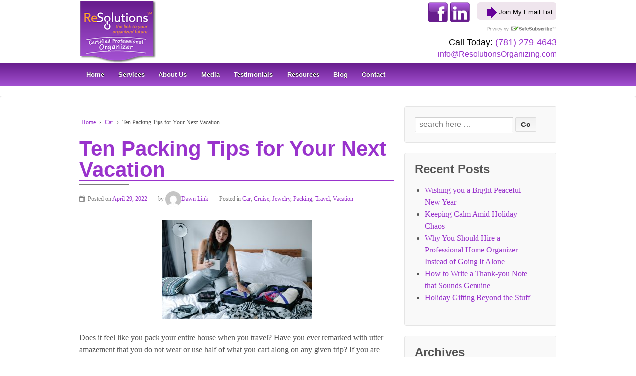

--- FILE ---
content_type: text/html; charset=UTF-8
request_url: https://resolutionsorganizing.com/2022/04/29/ten-packing-tips-for-your-next-vacation/
body_size: 13377
content:
	<!doctype html>
	<!--[if !IE]>
	<html class="no-js non-ie" lang="en-US"> <![endif]-->
	<!--[if IE 7 ]>
	<html class="no-js ie7" lang="en-US"> <![endif]-->
	<!--[if IE 8 ]>
	<html class="no-js ie8" lang="en-US"> <![endif]-->
	<!--[if IE 9 ]>
	<html class="no-js ie9" lang="en-US"> <![endif]-->
	<!--[if gt IE 9]><!-->
<html class="no-js" lang="en-US"> <!--<![endif]-->
	<head>

		<meta charset="UTF-8"/>
		<meta name="viewport" content="width=device-width, initial-scale=1.0">

		<link rel="profile" href="http://gmpg.org/xfn/11"/>
		<link rel="pingback" href="https://resolutionsorganizing.com/xmlrpc.php"/>

		<title>Ten Packing Tips for Your Next Vacation &#8211; ReSolutions &#8211; The link to your organized future</title>
<meta name='robots' content='max-image-preview:large' />
<link rel='dns-prefetch' href='//cdn.jsdelivr.net' />
<link rel="alternate" type="application/rss+xml" title="ReSolutions - The link to your organized future &raquo; Feed" href="https://resolutionsorganizing.com/feed/" />
<link rel="alternate" type="application/rss+xml" title="ReSolutions - The link to your organized future &raquo; Comments Feed" href="https://resolutionsorganizing.com/comments/feed/" />
<link rel="alternate" title="oEmbed (JSON)" type="application/json+oembed" href="https://resolutionsorganizing.com/wp-json/oembed/1.0/embed?url=https%3A%2F%2Fresolutionsorganizing.com%2F2022%2F04%2F29%2Ften-packing-tips-for-your-next-vacation%2F" />
<link rel="alternate" title="oEmbed (XML)" type="text/xml+oembed" href="https://resolutionsorganizing.com/wp-json/oembed/1.0/embed?url=https%3A%2F%2Fresolutionsorganizing.com%2F2022%2F04%2F29%2Ften-packing-tips-for-your-next-vacation%2F&#038;format=xml" />
<style id='wp-img-auto-sizes-contain-inline-css' type='text/css'>
img:is([sizes=auto i],[sizes^="auto," i]){contain-intrinsic-size:3000px 1500px}
/*# sourceURL=wp-img-auto-sizes-contain-inline-css */
</style>
<style id='wp-emoji-styles-inline-css' type='text/css'>

	img.wp-smiley, img.emoji {
		display: inline !important;
		border: none !important;
		box-shadow: none !important;
		height: 1em !important;
		width: 1em !important;
		margin: 0 0.07em !important;
		vertical-align: -0.1em !important;
		background: none !important;
		padding: 0 !important;
	}
/*# sourceURL=wp-emoji-styles-inline-css */
</style>
<link rel='stylesheet' id='wp-block-library-css' href='https://resolutionsorganizing.com/wp-includes/css/dist/block-library/style.min.css?ver=6.9' type='text/css' media='all' />
<style id='global-styles-inline-css' type='text/css'>
:root{--wp--preset--aspect-ratio--square: 1;--wp--preset--aspect-ratio--4-3: 4/3;--wp--preset--aspect-ratio--3-4: 3/4;--wp--preset--aspect-ratio--3-2: 3/2;--wp--preset--aspect-ratio--2-3: 2/3;--wp--preset--aspect-ratio--16-9: 16/9;--wp--preset--aspect-ratio--9-16: 9/16;--wp--preset--color--black: #000000;--wp--preset--color--cyan-bluish-gray: #abb8c3;--wp--preset--color--white: #ffffff;--wp--preset--color--pale-pink: #f78da7;--wp--preset--color--vivid-red: #cf2e2e;--wp--preset--color--luminous-vivid-orange: #ff6900;--wp--preset--color--luminous-vivid-amber: #fcb900;--wp--preset--color--light-green-cyan: #7bdcb5;--wp--preset--color--vivid-green-cyan: #00d084;--wp--preset--color--pale-cyan-blue: #8ed1fc;--wp--preset--color--vivid-cyan-blue: #0693e3;--wp--preset--color--vivid-purple: #9b51e0;--wp--preset--gradient--vivid-cyan-blue-to-vivid-purple: linear-gradient(135deg,rgb(6,147,227) 0%,rgb(155,81,224) 100%);--wp--preset--gradient--light-green-cyan-to-vivid-green-cyan: linear-gradient(135deg,rgb(122,220,180) 0%,rgb(0,208,130) 100%);--wp--preset--gradient--luminous-vivid-amber-to-luminous-vivid-orange: linear-gradient(135deg,rgb(252,185,0) 0%,rgb(255,105,0) 100%);--wp--preset--gradient--luminous-vivid-orange-to-vivid-red: linear-gradient(135deg,rgb(255,105,0) 0%,rgb(207,46,46) 100%);--wp--preset--gradient--very-light-gray-to-cyan-bluish-gray: linear-gradient(135deg,rgb(238,238,238) 0%,rgb(169,184,195) 100%);--wp--preset--gradient--cool-to-warm-spectrum: linear-gradient(135deg,rgb(74,234,220) 0%,rgb(151,120,209) 20%,rgb(207,42,186) 40%,rgb(238,44,130) 60%,rgb(251,105,98) 80%,rgb(254,248,76) 100%);--wp--preset--gradient--blush-light-purple: linear-gradient(135deg,rgb(255,206,236) 0%,rgb(152,150,240) 100%);--wp--preset--gradient--blush-bordeaux: linear-gradient(135deg,rgb(254,205,165) 0%,rgb(254,45,45) 50%,rgb(107,0,62) 100%);--wp--preset--gradient--luminous-dusk: linear-gradient(135deg,rgb(255,203,112) 0%,rgb(199,81,192) 50%,rgb(65,88,208) 100%);--wp--preset--gradient--pale-ocean: linear-gradient(135deg,rgb(255,245,203) 0%,rgb(182,227,212) 50%,rgb(51,167,181) 100%);--wp--preset--gradient--electric-grass: linear-gradient(135deg,rgb(202,248,128) 0%,rgb(113,206,126) 100%);--wp--preset--gradient--midnight: linear-gradient(135deg,rgb(2,3,129) 0%,rgb(40,116,252) 100%);--wp--preset--font-size--small: 13px;--wp--preset--font-size--medium: 20px;--wp--preset--font-size--large: 36px;--wp--preset--font-size--x-large: 42px;--wp--preset--spacing--20: 0.44rem;--wp--preset--spacing--30: 0.67rem;--wp--preset--spacing--40: 1rem;--wp--preset--spacing--50: 1.5rem;--wp--preset--spacing--60: 2.25rem;--wp--preset--spacing--70: 3.38rem;--wp--preset--spacing--80: 5.06rem;--wp--preset--shadow--natural: 6px 6px 9px rgba(0, 0, 0, 0.2);--wp--preset--shadow--deep: 12px 12px 50px rgba(0, 0, 0, 0.4);--wp--preset--shadow--sharp: 6px 6px 0px rgba(0, 0, 0, 0.2);--wp--preset--shadow--outlined: 6px 6px 0px -3px rgb(255, 255, 255), 6px 6px rgb(0, 0, 0);--wp--preset--shadow--crisp: 6px 6px 0px rgb(0, 0, 0);}:where(.is-layout-flex){gap: 0.5em;}:where(.is-layout-grid){gap: 0.5em;}body .is-layout-flex{display: flex;}.is-layout-flex{flex-wrap: wrap;align-items: center;}.is-layout-flex > :is(*, div){margin: 0;}body .is-layout-grid{display: grid;}.is-layout-grid > :is(*, div){margin: 0;}:where(.wp-block-columns.is-layout-flex){gap: 2em;}:where(.wp-block-columns.is-layout-grid){gap: 2em;}:where(.wp-block-post-template.is-layout-flex){gap: 1.25em;}:where(.wp-block-post-template.is-layout-grid){gap: 1.25em;}.has-black-color{color: var(--wp--preset--color--black) !important;}.has-cyan-bluish-gray-color{color: var(--wp--preset--color--cyan-bluish-gray) !important;}.has-white-color{color: var(--wp--preset--color--white) !important;}.has-pale-pink-color{color: var(--wp--preset--color--pale-pink) !important;}.has-vivid-red-color{color: var(--wp--preset--color--vivid-red) !important;}.has-luminous-vivid-orange-color{color: var(--wp--preset--color--luminous-vivid-orange) !important;}.has-luminous-vivid-amber-color{color: var(--wp--preset--color--luminous-vivid-amber) !important;}.has-light-green-cyan-color{color: var(--wp--preset--color--light-green-cyan) !important;}.has-vivid-green-cyan-color{color: var(--wp--preset--color--vivid-green-cyan) !important;}.has-pale-cyan-blue-color{color: var(--wp--preset--color--pale-cyan-blue) !important;}.has-vivid-cyan-blue-color{color: var(--wp--preset--color--vivid-cyan-blue) !important;}.has-vivid-purple-color{color: var(--wp--preset--color--vivid-purple) !important;}.has-black-background-color{background-color: var(--wp--preset--color--black) !important;}.has-cyan-bluish-gray-background-color{background-color: var(--wp--preset--color--cyan-bluish-gray) !important;}.has-white-background-color{background-color: var(--wp--preset--color--white) !important;}.has-pale-pink-background-color{background-color: var(--wp--preset--color--pale-pink) !important;}.has-vivid-red-background-color{background-color: var(--wp--preset--color--vivid-red) !important;}.has-luminous-vivid-orange-background-color{background-color: var(--wp--preset--color--luminous-vivid-orange) !important;}.has-luminous-vivid-amber-background-color{background-color: var(--wp--preset--color--luminous-vivid-amber) !important;}.has-light-green-cyan-background-color{background-color: var(--wp--preset--color--light-green-cyan) !important;}.has-vivid-green-cyan-background-color{background-color: var(--wp--preset--color--vivid-green-cyan) !important;}.has-pale-cyan-blue-background-color{background-color: var(--wp--preset--color--pale-cyan-blue) !important;}.has-vivid-cyan-blue-background-color{background-color: var(--wp--preset--color--vivid-cyan-blue) !important;}.has-vivid-purple-background-color{background-color: var(--wp--preset--color--vivid-purple) !important;}.has-black-border-color{border-color: var(--wp--preset--color--black) !important;}.has-cyan-bluish-gray-border-color{border-color: var(--wp--preset--color--cyan-bluish-gray) !important;}.has-white-border-color{border-color: var(--wp--preset--color--white) !important;}.has-pale-pink-border-color{border-color: var(--wp--preset--color--pale-pink) !important;}.has-vivid-red-border-color{border-color: var(--wp--preset--color--vivid-red) !important;}.has-luminous-vivid-orange-border-color{border-color: var(--wp--preset--color--luminous-vivid-orange) !important;}.has-luminous-vivid-amber-border-color{border-color: var(--wp--preset--color--luminous-vivid-amber) !important;}.has-light-green-cyan-border-color{border-color: var(--wp--preset--color--light-green-cyan) !important;}.has-vivid-green-cyan-border-color{border-color: var(--wp--preset--color--vivid-green-cyan) !important;}.has-pale-cyan-blue-border-color{border-color: var(--wp--preset--color--pale-cyan-blue) !important;}.has-vivid-cyan-blue-border-color{border-color: var(--wp--preset--color--vivid-cyan-blue) !important;}.has-vivid-purple-border-color{border-color: var(--wp--preset--color--vivid-purple) !important;}.has-vivid-cyan-blue-to-vivid-purple-gradient-background{background: var(--wp--preset--gradient--vivid-cyan-blue-to-vivid-purple) !important;}.has-light-green-cyan-to-vivid-green-cyan-gradient-background{background: var(--wp--preset--gradient--light-green-cyan-to-vivid-green-cyan) !important;}.has-luminous-vivid-amber-to-luminous-vivid-orange-gradient-background{background: var(--wp--preset--gradient--luminous-vivid-amber-to-luminous-vivid-orange) !important;}.has-luminous-vivid-orange-to-vivid-red-gradient-background{background: var(--wp--preset--gradient--luminous-vivid-orange-to-vivid-red) !important;}.has-very-light-gray-to-cyan-bluish-gray-gradient-background{background: var(--wp--preset--gradient--very-light-gray-to-cyan-bluish-gray) !important;}.has-cool-to-warm-spectrum-gradient-background{background: var(--wp--preset--gradient--cool-to-warm-spectrum) !important;}.has-blush-light-purple-gradient-background{background: var(--wp--preset--gradient--blush-light-purple) !important;}.has-blush-bordeaux-gradient-background{background: var(--wp--preset--gradient--blush-bordeaux) !important;}.has-luminous-dusk-gradient-background{background: var(--wp--preset--gradient--luminous-dusk) !important;}.has-pale-ocean-gradient-background{background: var(--wp--preset--gradient--pale-ocean) !important;}.has-electric-grass-gradient-background{background: var(--wp--preset--gradient--electric-grass) !important;}.has-midnight-gradient-background{background: var(--wp--preset--gradient--midnight) !important;}.has-small-font-size{font-size: var(--wp--preset--font-size--small) !important;}.has-medium-font-size{font-size: var(--wp--preset--font-size--medium) !important;}.has-large-font-size{font-size: var(--wp--preset--font-size--large) !important;}.has-x-large-font-size{font-size: var(--wp--preset--font-size--x-large) !important;}
/*# sourceURL=global-styles-inline-css */
</style>

<style id='classic-theme-styles-inline-css' type='text/css'>
/*! This file is auto-generated */
.wp-block-button__link{color:#fff;background-color:#32373c;border-radius:9999px;box-shadow:none;text-decoration:none;padding:calc(.667em + 2px) calc(1.333em + 2px);font-size:1.125em}.wp-block-file__button{background:#32373c;color:#fff;text-decoration:none}
/*# sourceURL=/wp-includes/css/classic-themes.min.css */
</style>
<link rel='stylesheet' id='wp-show-posts-css' href='https://resolutionsorganizing.com/wp-content/plugins/wp-show-posts/css/wp-show-posts-min.css?ver=1.1.6' type='text/css' media='all' />
<link rel='stylesheet' id='Responsive-style-css' href='https://resolutionsorganizing.com/wp-content/themes/responsive/style.css?ver=6.9' type='text/css' media='all' />
<link rel='stylesheet' id='child-style-css' href='https://resolutionsorganizing.com/wp-content/themes/revolutionsorg/style.css?ver=1.0.0' type='text/css' media='all' />
<link rel='stylesheet' id='responsive-style-css' href='https://resolutionsorganizing.com/wp-content/themes/responsive/core/css/style.css?ver=3.14' type='text/css' media='all' />
<link rel='stylesheet' id='responsive-media-queries-css' href='https://resolutionsorganizing.com/wp-content/themes/responsive/core/css/responsive.css?ver=3.14' type='text/css' media='all' />
<link rel='stylesheet' id='responsive-child-style-css' href='https://resolutionsorganizing.com/wp-content/themes/revolutionsorg/style.css?ver=1.0.0' type='text/css' media='all' />
<link rel='stylesheet' id='fontawesome-style-css' href='https://resolutionsorganizing.com/wp-content/themes/responsive/core/css/font-awesome.min.css?ver=4.7.0' type='text/css' media='all' />
<link rel='stylesheet' id='slidedeck-css' href='https://resolutionsorganizing.com/wp-content/plugins/slidedeck/css/slidedeck.css?ver=5.4.1' type='text/css' media='screen' />
<script type="text/javascript">
window.slideDeck2Version = "5.4.1";
window.slideDeck2Distribution = "lite";
</script>
<script type="text/javascript" src="https://resolutionsorganizing.com/wp-includes/js/jquery/jquery.min.js?ver=3.7.1" id="jquery-core-js"></script>
<script type="text/javascript" src="https://resolutionsorganizing.com/wp-includes/js/jquery/jquery-migrate.min.js?ver=3.4.1" id="jquery-migrate-js"></script>
<script type="text/javascript" src="https://resolutionsorganizing.com/wp-content/themes/responsive/core/js/responsive-modernizr.min.js?ver=2.6.1" id="modernizr-js"></script>
<link rel="https://api.w.org/" href="https://resolutionsorganizing.com/wp-json/" /><link rel="alternate" title="JSON" type="application/json" href="https://resolutionsorganizing.com/wp-json/wp/v2/posts/1827" /><link rel="EditURI" type="application/rsd+xml" title="RSD" href="https://resolutionsorganizing.com/xmlrpc.php?rsd" />
<meta name="generator" content="WordPress 6.9" />
<link rel="canonical" href="https://resolutionsorganizing.com/2022/04/29/ten-packing-tips-for-your-next-vacation/" />
<link rel='shortlink' href='https://resolutionsorganizing.com/?p=1827' />
	<script>
		jQuery(document).ready(function(){
		var copyright_text = "Dawn Link, Certified Professional Organizer (CPO) Resolutions℠";
		var cyberchimps_link = "";
		var siteurl = "https://resolutionsorganizing.com";
		if(copyright_text == "")
		{
			jQuery(".copyright #copyright_link").text(" "+"Default copyright text");
		}
		else{
			jQuery(".copyright #copyright_link").text(" "+copyright_text);
		}
		jQuery(".copyright #copyright_link").attr('href',siteurl);
		if(cyberchimps_link == 1)
		{
			jQuery(".powered").css("display","block");
		}
		else{
			jQuery(".powered").css("display","none");
		}
		});
	</script>
<!-- We need this for debugging -->
<!-- Responsive 3.14 -->
<!-- revolutionsorg 1.0.0 -->
		<style type="text/css" id="wp-custom-css">
			111111		</style>
			</head>

<body class="wp-singular post-template-default single single-post postid-1827 single-format-standard wp-theme-responsive wp-child-theme-revolutionsorg metaslider-plugin full-width-layout">

  	
<div id="container" class="hfeed">

	<div class="skip-container cf">
		<a class="skip-link screen-reader-text focusable" href="#content">&darr; Skip to Main Content</a>
	</div><!-- .skip-container -->
	<div id="header_section">
	<div id="header" role="banner">

		
		
		
		
		<div id="content-outer">
		<div id="logo">
				<a href="https://resolutionsorganizing.com/"><img src="https://resolutionsorganizing.com/wp-content/uploads/2018/11/resolutions-logo.png" width="154" height="128" alt="ReSolutions &#8211; The link to your organized future"/></a>
		</div><!-- end of #logo -->
		<div id="headright">
			<div id="constantcontact">
			<a href="http://visitor.r20.constantcontact.com/d.jsp?llr=cr7a4neab&amp;p=oi&amp;m=1104275337762" target="_blank"><img src="https://imgssl.constantcontact.com/ui/images/visitor/arrow1_purp.gif" alt="Email Newsletter icon, E-mail Newsletter icon, Email List icon, E-mail List icon">&nbsp;Join My Email List</a>
			<div style="padding-top:8px;">
				<img src="https://imgssl.constantcontact.com/ui/images1/safe_subscribe_logo.gif" alt="">
			</div>

			</div>
			<div id="smedia">
			<a href="https://www.facebook.com/ResolutionsOrganizing" target="_blank"><img src="/facebook-icon.png" alt="Facebook" title="Facebook"></a>
			<a href="http://www.linkedin.com/profile/view?id=93644&amp;locale=en_US&amp;trk=tyah" target="_blank"><img src="/linkedin-icon.png" alt="linked in" title="linked in"></a>
			</div>
			<div id="phone">Call Today: <a href="tel:7812794643">(781) 279-4643</a></div>
			<div id="email"><a href="/contact/"><script>
  emailE = 'ResolutionsOrganizing.com'
  emailE = ('info' + '@' + emailE)
  document.write(emailE)
</script>
<noscript>
  Contact Us
</noscript></a></div>
		</div>
		</div>	

		
				
				<div class="main-nav"><ul class="menu"><li ><a href="https://resolutionsorganizing.com/">Home</a></li><li class="page_item page-item-60 page_item_has_children"><a href="https://resolutionsorganizing.com/services/">Services</a><ul class='children'><li class="page_item page-item-132"><a href="https://resolutionsorganizing.com/services/reduce-restore-redisocver/">Reduce, Restore, Rediscover</a></li><li class="page_item page-item-136"><a href="https://resolutionsorganizing.com/services/needs-assessment/">Needs Assessment</a></li><li class="page_item page-item-1050"><a href="https://resolutionsorganizing.com/services/virtual-organizing/">Virtual Organizing</a></li></ul></li><li class="page_item page-item-57"><a href="https://resolutionsorganizing.com/about-resolutions/">About Us</a></li><li class="page_item page-item-45"><a href="https://resolutionsorganizing.com/media/">Media</a></li><li class="page_item page-item-6"><a href="https://resolutionsorganizing.com/testimonials/">Testimonials</a></li><li class="page_item page-item-953"><a href="https://resolutionsorganizing.com/resources/">Resources</a></li><li class="page_item page-item-117"><a href="https://resolutionsorganizing.com/blog/">Blog</a></li><li class="page_item page-item-165"><a href="https://resolutionsorganizing.com/contact/">Contact</a></li></ul></div>
		
		
	</div><!-- end of #header -->
	</div>


	  
	<div id="wrapper" class="clearfix">
<div id="content-outer">
<div id="content" class="grid col-620" role="main">

	<div class="breadcrumb-list" xmlns:v="http://rdf.data-vocabulary.org/#"><span class="breadcrumb" typeof="v:Breadcrumb"><a rel="v:url" property="v:title" href="https://resolutionsorganizing.com/">Home</a></span> <span class="chevron">&#8250;</span> <span class="breadcrumb" typeof="v:Breadcrumb"><a rel="v:url" property="v:title" href="https://resolutionsorganizing.com/category/car/">Car</a></span> <span class="chevron">&#8250;</span> <span class="breadcrumb-current">Ten Packing Tips for Your Next Vacation</span></div>
	
		
						<div id="post-1827" class="post-1827 post type-post status-publish format-standard hentry category-car category-cruise category-jewelry category-packing category-travel category-vacation tag-bostonprofessionalorganizer tag-homeorganization tag-packing-2 tag-travel-2 tag-vacation-2 tag-virtual-organizing-2 tag-boston-professional-organizer tag-family tag-home-organization tag-home-organizer tag-organizing tag-packing tag-professional-home-organizer tag-travel tag-vacation tag-virtual-organizing">
				
				
	<h1 class="entry-title post-title responsive">Ten Packing Tips for Your Next Vacation</h1>

<div class="post-meta">
	<i class="fa fa-calendar" aria-hidden="true"></i><span class="meta-prep meta-prep-author posted">Posted on </span><a href="https://resolutionsorganizing.com/2022/04/29/ten-packing-tips-for-your-next-vacation/" title="Ten Packing Tips for Your Next Vacation" rel="bookmark"><time class="timestamp updated" datetime="2022-04-29T06:00:00+00:00">April 29, 2022</time></a><span class="byline"> by </span><span class="author vcard"><a class="url fn n" href="https://resolutionsorganizing.com/author/dawnlink/" title="View all posts by Dawn Link"><span class="author-gravtar"><img alt='' src='https://secure.gravatar.com/avatar/52044201c76c004aec362404794490d5ccff169955e6d12066473dcf739d197d?s=32&#038;d=mm&#038;r=g' srcset='https://secure.gravatar.com/avatar/52044201c76c004aec362404794490d5ccff169955e6d12066473dcf739d197d?s=64&#038;d=mm&#038;r=g 2x' class='avatar avatar-32 photo' height='32' width='32' decoding='async'/></span>Dawn Link</a></span>		<span class='posted-in'>
Posted in <a href="https://resolutionsorganizing.com/category/car/">Car</a>, <a href="https://resolutionsorganizing.com/category/cruise/">Cruise</a>, <a href="https://resolutionsorganizing.com/category/jewelry/">Jewelry</a>, <a href="https://resolutionsorganizing.com/category/packing/">Packing</a>, <a href="https://resolutionsorganizing.com/category/travel/">Travel</a>, <a href="https://resolutionsorganizing.com/category/vacation/">Vacation</a>		</span>

	</div><!-- end of .post-meta -->

				<div class="post-entry">
					
<p><img fetchpriority="high" decoding="async" class="aligncenter size-medium wp-image-1828" src="https://resolutionsorganizing.com/wp-content/uploads/2022/04/04.29.22-Blog-Packing-Tips-300x200.jpg" alt="Ten Packing Tips for Your Next Vacation" width="300" height="200" srcset="https://resolutionsorganizing.com/wp-content/uploads/2022/04/04.29.22-Blog-Packing-Tips-300x200.jpg 300w, https://resolutionsorganizing.com/wp-content/uploads/2022/04/04.29.22-Blog-Packing-Tips-1024x683.jpg 1024w, https://resolutionsorganizing.com/wp-content/uploads/2022/04/04.29.22-Blog-Packing-Tips-768x512.jpg 768w, https://resolutionsorganizing.com/wp-content/uploads/2022/04/04.29.22-Blog-Packing-Tips-1536x1024.jpg 1536w, https://resolutionsorganizing.com/wp-content/uploads/2022/04/04.29.22-Blog-Packing-Tips-2048x1365.jpg 2048w, https://resolutionsorganizing.com/wp-content/uploads/2022/04/04.29.22-Blog-Packing-Tips-100x67.jpg 100w, https://resolutionsorganizing.com/wp-content/uploads/2022/04/04.29.22-Blog-Packing-Tips-150x100.jpg 150w, https://resolutionsorganizing.com/wp-content/uploads/2022/04/04.29.22-Blog-Packing-Tips-200x133.jpg 200w, https://resolutionsorganizing.com/wp-content/uploads/2022/04/04.29.22-Blog-Packing-Tips-450x300.jpg 450w, https://resolutionsorganizing.com/wp-content/uploads/2022/04/04.29.22-Blog-Packing-Tips-600x400.jpg 600w, https://resolutionsorganizing.com/wp-content/uploads/2022/04/04.29.22-Blog-Packing-Tips-900x600.jpg 900w" sizes="(max-width: 300px) 100vw, 300px" /></p>
<p>Does it feel like you pack your entire house when you travel? Have you ever remarked with utter amazement that you do not wear or use half of what you cart along on any given trip? If you are going by RV or car, you can take a lot. However, if you are flying and need to navigate via trains, subways, taxis, boats, and planes, you will want to travel light. After all, no one needs to bring my sister’s non notorious 22 turtlenecks for a ten-day family Christmas vacation home or one of my close friend’s four pair of sequinning evening pumps for her cruise!</p>
<p>To avoid similar gaffes, here are my favorite packing tips:</p>
<ol>
<li>Pack what you absolutely cannot bear to lose—or want to have stolen&#8211; in your carry-on. This includes your medication, spare eyeglasses/sunglasses/reading glasses, a change of underwear in case your luggage is lost, and valuables (jewelry, camera, iPad).</li>
<li>Pack anything that can leak in a Ziploc bag. You do not need shampoo, sunscreen, and insect repellant leaking all over your clothes. As for body soap, use a small bottle or two of liquid soap so that you can just toss that bottle away when depleted. Do you really want to lug home a heavy, messy cake of regular soap?</li>
<li>Roll clothes instead of folding them. Not only will they take up less space, but they will also not wrinkle.</li>
<li>Pack a couple of plastic bags for dirty laundry and wet bathing suits to keep them separate from your clean clothes.</li>
<li>Travel with only your oldest underwear and throw them all out after using.</li>
<li>Count out your meds and take only what you need. (Plus, an extra five-day supply in case of emergencies or unavoidable delays.) instead of packing bulky pill bottles, put them in a pill organizer or, better yet, in disposable pill pouches, which can, too, be discarded along the way, consolidating what remains into perhaps one very compact, flat bag. Just put a paper label inside with the name of each medication and dosage.</li>
<li>Use space bags/<a href="https://www.nytimes.com/wirecutter/reviews/best-packing-cubes/">compression bags</a> to sort clothes in your suitcase/duffel and to take up less space. Some travelers even utilize packing cubes in which to pack an entire day’s outfits or to differentiate by category: underclothing, daywear, nightwear, and shoes. Family members could choose their own colors for quick recognition inside a large suitcase. This provides the bonus of none of your clothes ever coming into contact with drawers at your accommodations.</li>
<li>Stuff socks and stockings inside shoes to save valuable space in your bags.</li>
<li>Leave space in your suitcase for souvenirs or pack an extra collapsible tote. Some suitcases even come with the capability of unzipping an extra two inches of space, which may just be enough to handle that if you don’t overpack to begin with.</li>
<li>Check the <a href="https://www.tsa.gov/travel/security-screening/whatcanibring/all">TSA website</a> for what you are allowed to bring (3-1-1 rule for liquids) and what needs to stay home (bear spray, or chlorine for pools). Make note of what should be packed in your stored luggage (axes, corkscrews, darts, and aerosol sprays). Incidentally, antlers, bread machines, and your Harry Potter wand are all permitted in carry-on bags, so relax!</li>
</ol>
<p>Many of us are starting to travel anew this year. Knowing how to pack for your trip eliminates a lot of hassle before, during, and after your time away, making for a much more relaxing adventure. Bon voyage!</p>
<p>Photo: <a href="https://www.pexels.com/photo/a-woman-in-gray-tank-top-sitting-on-bed-9186183/">Pexels</a></p>

					
									</div><!-- end of .post-entry -->

				<div class="navigation">
					<div class="previous">&#8249; <a href="https://resolutionsorganizing.com/2022/04/19/make-sure-your-pets-get-emergency-veterinary-care-in-your-absence/" rel="prev">Make Sure Your Pets Get Emergency Veterinary Care in Your Absence</a></div>
					<div class="next"><a href="https://resolutionsorganizing.com/2022/05/07/take-a-shortcut-to-your-computer-files/" rel="next">Take a Shortcut to Your Computer Files</a> &#8250;</div>
				</div><!-- end of .navigation -->

				
	<div class="post-data">
		Tagged with: <a href="https://resolutionsorganizing.com/tag/bostonprofessionalorganizer/" rel="tag">#BostonProfessionalOrganizer</a>, <a href="https://resolutionsorganizing.com/tag/homeorganization/" rel="tag">#HomeOrganization</a>, <a href="https://resolutionsorganizing.com/tag/packing-2/" rel="tag">#packing</a>, <a href="https://resolutionsorganizing.com/tag/travel-2/" rel="tag">#travel</a>, <a href="https://resolutionsorganizing.com/tag/vacation-2/" rel="tag">#vacation</a>, <a href="https://resolutionsorganizing.com/tag/virtual-organizing-2/" rel="tag">#virtual organizing</a>, <a href="https://resolutionsorganizing.com/tag/boston-professional-organizer/" rel="tag">Boston Professional Organizer</a>, <a href="https://resolutionsorganizing.com/tag/family/" rel="tag">family</a>, <a href="https://resolutionsorganizing.com/tag/home-organization/" rel="tag">Home Organization</a>, <a href="https://resolutionsorganizing.com/tag/home-organizer/" rel="tag">Home Organizer</a>, <a href="https://resolutionsorganizing.com/tag/organizing/" rel="tag">Organizing</a>, <a href="https://resolutionsorganizing.com/tag/packing/" rel="tag">Packing</a>, <a href="https://resolutionsorganizing.com/tag/professional-home-organizer/" rel="tag">Professional home organizer</a>, <a href="https://resolutionsorganizing.com/tag/travel/" rel="tag">travel</a>, <a href="https://resolutionsorganizing.com/tag/vacation/" rel="tag">vacation</a>, <a href="https://resolutionsorganizing.com/tag/virtual-organizing/" rel="tag">Virtual Organizing</a><br />	</div><!-- end of .post-data -->

<div class="post-edit"></div>
							</div><!-- end of #post-1827 -->
			
						



			
		
</div><!-- end of #content -->


	<div id="widgets" class="grid col-300 fit" role="complementary">
		
		<div id="search-2" class="widget-wrapper widget_search"><form method="get" id="searchform" action="https://resolutionsorganizing.com/">
	<label class="screen-reader-text" for="s">Search for:</label>
	<input type="text" class="field" name="s" id="s" placeholder="search here &hellip;" />
	<input type="submit" class="submit" name="submit" id="searchsubmit" value="Go" />
</form>
</div>
		<div id="recent-posts-2" class="widget-wrapper widget_recent_entries">
		<div class="widget-title"><h3>Recent Posts</h3></div>
		<ul>
											<li>
					<a href="https://resolutionsorganizing.com/2025/12/30/wishing-you-a-bright-peaceful-new-year/">Wishing you a Bright Peaceful New Year</a>
									</li>
											<li>
					<a href="https://resolutionsorganizing.com/2025/12/16/keeping-calm-amid-holiday-chaos/">Keeping Calm Amid Holiday Chaos</a>
									</li>
											<li>
					<a href="https://resolutionsorganizing.com/2025/12/05/why-you-should-hire-a-professional-home-organizer-instead-of-going-it-alone/">Why You Should Hire a Professional Home Organizer Instead of Going It Alone</a>
									</li>
											<li>
					<a href="https://resolutionsorganizing.com/2025/11/27/how-to-write-a-thank-you-note-that-sounds-genuine/">How to Write a Thank-you Note that Sounds Genuine</a>
									</li>
											<li>
					<a href="https://resolutionsorganizing.com/2025/11/18/holiday-gifting-beyond-the-stuff/">Holiday Gifting Beyond the Stuff</a>
									</li>
					</ul>

		</div><div id="archives-2" class="widget-wrapper widget_archive"><div class="widget-title"><h3>Archives</h3></div>
			<ul>
					<li><a href='https://resolutionsorganizing.com/2025/12/'>December 2025</a></li>
	<li><a href='https://resolutionsorganizing.com/2025/11/'>November 2025</a></li>
	<li><a href='https://resolutionsorganizing.com/2025/10/'>October 2025</a></li>
	<li><a href='https://resolutionsorganizing.com/2025/09/'>September 2025</a></li>
	<li><a href='https://resolutionsorganizing.com/2025/08/'>August 2025</a></li>
	<li><a href='https://resolutionsorganizing.com/2025/04/'>April 2025</a></li>
	<li><a href='https://resolutionsorganizing.com/2025/03/'>March 2025</a></li>
	<li><a href='https://resolutionsorganizing.com/2025/02/'>February 2025</a></li>
	<li><a href='https://resolutionsorganizing.com/2025/01/'>January 2025</a></li>
	<li><a href='https://resolutionsorganizing.com/2024/12/'>December 2024</a></li>
	<li><a href='https://resolutionsorganizing.com/2024/11/'>November 2024</a></li>
	<li><a href='https://resolutionsorganizing.com/2024/10/'>October 2024</a></li>
	<li><a href='https://resolutionsorganizing.com/2024/09/'>September 2024</a></li>
	<li><a href='https://resolutionsorganizing.com/2024/08/'>August 2024</a></li>
	<li><a href='https://resolutionsorganizing.com/2024/07/'>July 2024</a></li>
	<li><a href='https://resolutionsorganizing.com/2024/06/'>June 2024</a></li>
	<li><a href='https://resolutionsorganizing.com/2024/05/'>May 2024</a></li>
	<li><a href='https://resolutionsorganizing.com/2024/04/'>April 2024</a></li>
	<li><a href='https://resolutionsorganizing.com/2024/03/'>March 2024</a></li>
	<li><a href='https://resolutionsorganizing.com/2024/02/'>February 2024</a></li>
	<li><a href='https://resolutionsorganizing.com/2024/01/'>January 2024</a></li>
	<li><a href='https://resolutionsorganizing.com/2023/12/'>December 2023</a></li>
	<li><a href='https://resolutionsorganizing.com/2023/11/'>November 2023</a></li>
	<li><a href='https://resolutionsorganizing.com/2023/10/'>October 2023</a></li>
	<li><a href='https://resolutionsorganizing.com/2023/09/'>September 2023</a></li>
	<li><a href='https://resolutionsorganizing.com/2023/08/'>August 2023</a></li>
	<li><a href='https://resolutionsorganizing.com/2023/07/'>July 2023</a></li>
	<li><a href='https://resolutionsorganizing.com/2023/06/'>June 2023</a></li>
	<li><a href='https://resolutionsorganizing.com/2023/05/'>May 2023</a></li>
	<li><a href='https://resolutionsorganizing.com/2023/04/'>April 2023</a></li>
	<li><a href='https://resolutionsorganizing.com/2023/03/'>March 2023</a></li>
	<li><a href='https://resolutionsorganizing.com/2023/02/'>February 2023</a></li>
	<li><a href='https://resolutionsorganizing.com/2023/01/'>January 2023</a></li>
	<li><a href='https://resolutionsorganizing.com/2022/12/'>December 2022</a></li>
	<li><a href='https://resolutionsorganizing.com/2022/11/'>November 2022</a></li>
	<li><a href='https://resolutionsorganizing.com/2022/10/'>October 2022</a></li>
	<li><a href='https://resolutionsorganizing.com/2022/09/'>September 2022</a></li>
	<li><a href='https://resolutionsorganizing.com/2022/08/'>August 2022</a></li>
	<li><a href='https://resolutionsorganizing.com/2022/07/'>July 2022</a></li>
	<li><a href='https://resolutionsorganizing.com/2022/06/'>June 2022</a></li>
	<li><a href='https://resolutionsorganizing.com/2022/05/'>May 2022</a></li>
	<li><a href='https://resolutionsorganizing.com/2022/04/'>April 2022</a></li>
	<li><a href='https://resolutionsorganizing.com/2022/03/'>March 2022</a></li>
	<li><a href='https://resolutionsorganizing.com/2022/02/'>February 2022</a></li>
	<li><a href='https://resolutionsorganizing.com/2022/01/'>January 2022</a></li>
	<li><a href='https://resolutionsorganizing.com/2021/12/'>December 2021</a></li>
	<li><a href='https://resolutionsorganizing.com/2021/11/'>November 2021</a></li>
	<li><a href='https://resolutionsorganizing.com/2021/10/'>October 2021</a></li>
	<li><a href='https://resolutionsorganizing.com/2021/09/'>September 2021</a></li>
	<li><a href='https://resolutionsorganizing.com/2021/08/'>August 2021</a></li>
	<li><a href='https://resolutionsorganizing.com/2021/07/'>July 2021</a></li>
	<li><a href='https://resolutionsorganizing.com/2021/06/'>June 2021</a></li>
	<li><a href='https://resolutionsorganizing.com/2021/05/'>May 2021</a></li>
	<li><a href='https://resolutionsorganizing.com/2021/04/'>April 2021</a></li>
	<li><a href='https://resolutionsorganizing.com/2021/03/'>March 2021</a></li>
	<li><a href='https://resolutionsorganizing.com/2021/02/'>February 2021</a></li>
	<li><a href='https://resolutionsorganizing.com/2021/01/'>January 2021</a></li>
	<li><a href='https://resolutionsorganizing.com/2020/12/'>December 2020</a></li>
	<li><a href='https://resolutionsorganizing.com/2020/11/'>November 2020</a></li>
	<li><a href='https://resolutionsorganizing.com/2020/10/'>October 2020</a></li>
	<li><a href='https://resolutionsorganizing.com/2020/09/'>September 2020</a></li>
	<li><a href='https://resolutionsorganizing.com/2020/08/'>August 2020</a></li>
	<li><a href='https://resolutionsorganizing.com/2020/07/'>July 2020</a></li>
	<li><a href='https://resolutionsorganizing.com/2020/06/'>June 2020</a></li>
	<li><a href='https://resolutionsorganizing.com/2020/05/'>May 2020</a></li>
	<li><a href='https://resolutionsorganizing.com/2020/04/'>April 2020</a></li>
	<li><a href='https://resolutionsorganizing.com/2020/03/'>March 2020</a></li>
	<li><a href='https://resolutionsorganizing.com/2020/02/'>February 2020</a></li>
	<li><a href='https://resolutionsorganizing.com/2020/01/'>January 2020</a></li>
	<li><a href='https://resolutionsorganizing.com/2019/12/'>December 2019</a></li>
	<li><a href='https://resolutionsorganizing.com/2019/11/'>November 2019</a></li>
	<li><a href='https://resolutionsorganizing.com/2019/10/'>October 2019</a></li>
	<li><a href='https://resolutionsorganizing.com/2019/09/'>September 2019</a></li>
	<li><a href='https://resolutionsorganizing.com/2019/08/'>August 2019</a></li>
	<li><a href='https://resolutionsorganizing.com/2019/07/'>July 2019</a></li>
	<li><a href='https://resolutionsorganizing.com/2019/06/'>June 2019</a></li>
	<li><a href='https://resolutionsorganizing.com/2019/05/'>May 2019</a></li>
	<li><a href='https://resolutionsorganizing.com/2019/04/'>April 2019</a></li>
	<li><a href='https://resolutionsorganizing.com/2019/03/'>March 2019</a></li>
	<li><a href='https://resolutionsorganizing.com/2019/02/'>February 2019</a></li>
	<li><a href='https://resolutionsorganizing.com/2019/01/'>January 2019</a></li>
	<li><a href='https://resolutionsorganizing.com/2018/12/'>December 2018</a></li>
	<li><a href='https://resolutionsorganizing.com/2018/11/'>November 2018</a></li>
	<li><a href='https://resolutionsorganizing.com/2018/10/'>October 2018</a></li>
	<li><a href='https://resolutionsorganizing.com/2018/09/'>September 2018</a></li>
	<li><a href='https://resolutionsorganizing.com/2018/08/'>August 2018</a></li>
	<li><a href='https://resolutionsorganizing.com/2018/07/'>July 2018</a></li>
	<li><a href='https://resolutionsorganizing.com/2018/06/'>June 2018</a></li>
	<li><a href='https://resolutionsorganizing.com/2018/05/'>May 2018</a></li>
	<li><a href='https://resolutionsorganizing.com/2018/04/'>April 2018</a></li>
	<li><a href='https://resolutionsorganizing.com/2018/03/'>March 2018</a></li>
	<li><a href='https://resolutionsorganizing.com/2018/02/'>February 2018</a></li>
	<li><a href='https://resolutionsorganizing.com/2018/01/'>January 2018</a></li>
	<li><a href='https://resolutionsorganizing.com/2017/12/'>December 2017</a></li>
	<li><a href='https://resolutionsorganizing.com/2017/11/'>November 2017</a></li>
	<li><a href='https://resolutionsorganizing.com/2017/10/'>October 2017</a></li>
	<li><a href='https://resolutionsorganizing.com/2017/09/'>September 2017</a></li>
	<li><a href='https://resolutionsorganizing.com/2017/08/'>August 2017</a></li>
	<li><a href='https://resolutionsorganizing.com/2017/07/'>July 2017</a></li>
	<li><a href='https://resolutionsorganizing.com/2017/06/'>June 2017</a></li>
	<li><a href='https://resolutionsorganizing.com/2017/05/'>May 2017</a></li>
	<li><a href='https://resolutionsorganizing.com/2017/04/'>April 2017</a></li>
	<li><a href='https://resolutionsorganizing.com/2017/03/'>March 2017</a></li>
	<li><a href='https://resolutionsorganizing.com/2017/02/'>February 2017</a></li>
	<li><a href='https://resolutionsorganizing.com/2017/01/'>January 2017</a></li>
	<li><a href='https://resolutionsorganizing.com/2016/12/'>December 2016</a></li>
	<li><a href='https://resolutionsorganizing.com/2016/11/'>November 2016</a></li>
	<li><a href='https://resolutionsorganizing.com/2016/10/'>October 2016</a></li>
	<li><a href='https://resolutionsorganizing.com/2016/09/'>September 2016</a></li>
	<li><a href='https://resolutionsorganizing.com/2016/08/'>August 2016</a></li>
	<li><a href='https://resolutionsorganizing.com/2016/07/'>July 2016</a></li>
	<li><a href='https://resolutionsorganizing.com/2016/06/'>June 2016</a></li>
	<li><a href='https://resolutionsorganizing.com/2016/05/'>May 2016</a></li>
	<li><a href='https://resolutionsorganizing.com/2016/04/'>April 2016</a></li>
	<li><a href='https://resolutionsorganizing.com/2016/03/'>March 2016</a></li>
	<li><a href='https://resolutionsorganizing.com/2016/02/'>February 2016</a></li>
	<li><a href='https://resolutionsorganizing.com/2016/01/'>January 2016</a></li>
	<li><a href='https://resolutionsorganizing.com/2015/12/'>December 2015</a></li>
	<li><a href='https://resolutionsorganizing.com/2015/11/'>November 2015</a></li>
	<li><a href='https://resolutionsorganizing.com/2015/10/'>October 2015</a></li>
	<li><a href='https://resolutionsorganizing.com/2015/09/'>September 2015</a></li>
	<li><a href='https://resolutionsorganizing.com/2015/08/'>August 2015</a></li>
	<li><a href='https://resolutionsorganizing.com/2015/07/'>July 2015</a></li>
	<li><a href='https://resolutionsorganizing.com/2015/06/'>June 2015</a></li>
	<li><a href='https://resolutionsorganizing.com/2015/05/'>May 2015</a></li>
	<li><a href='https://resolutionsorganizing.com/2015/04/'>April 2015</a></li>
	<li><a href='https://resolutionsorganizing.com/2015/03/'>March 2015</a></li>
	<li><a href='https://resolutionsorganizing.com/2015/02/'>February 2015</a></li>
	<li><a href='https://resolutionsorganizing.com/2015/01/'>January 2015</a></li>
	<li><a href='https://resolutionsorganizing.com/2014/12/'>December 2014</a></li>
	<li><a href='https://resolutionsorganizing.com/2014/11/'>November 2014</a></li>
	<li><a href='https://resolutionsorganizing.com/2014/10/'>October 2014</a></li>
	<li><a href='https://resolutionsorganizing.com/2014/09/'>September 2014</a></li>
	<li><a href='https://resolutionsorganizing.com/2014/08/'>August 2014</a></li>
	<li><a href='https://resolutionsorganizing.com/2014/07/'>July 2014</a></li>
	<li><a href='https://resolutionsorganizing.com/2013/04/'>April 2013</a></li>
	<li><a href='https://resolutionsorganizing.com/2013/02/'>February 2013</a></li>
	<li><a href='https://resolutionsorganizing.com/2013/01/'>January 2013</a></li>
	<li><a href='https://resolutionsorganizing.com/2012/10/'>October 2012</a></li>
	<li><a href='https://resolutionsorganizing.com/2012/07/'>July 2012</a></li>
	<li><a href='https://resolutionsorganizing.com/2012/05/'>May 2012</a></li>
			</ul>

			</div><div id="categories-2" class="widget-wrapper widget_categories"><div class="widget-title"><h3>Categories</h3></div>
			<ul>
					<li class="cat-item cat-item-2"><a href="https://resolutionsorganizing.com/category/4th-of-july/">4th of July</a>
</li>
	<li class="cat-item cat-item-3"><a href="https://resolutionsorganizing.com/category/antique-homes/">Antique Homes</a>
</li>
	<li class="cat-item cat-item-4"><a href="https://resolutionsorganizing.com/category/apps/">Apps</a>
</li>
	<li class="cat-item cat-item-84"><a href="https://resolutionsorganizing.com/category/autism/">Autism</a>
</li>
	<li class="cat-item cat-item-5"><a href="https://resolutionsorganizing.com/category/back-to-school/">Back to School</a>
</li>
	<li class="cat-item cat-item-320"><a href="https://resolutionsorganizing.com/category/backup/">Backup</a>
</li>
	<li class="cat-item cat-item-266"><a href="https://resolutionsorganizing.com/category/basement/">Basement</a>
</li>
	<li class="cat-item cat-item-6"><a href="https://resolutionsorganizing.com/category/bathroom/">Bathroom</a>
</li>
	<li class="cat-item cat-item-7"><a href="https://resolutionsorganizing.com/category/bedroom/">Bedroom</a>
</li>
	<li class="cat-item cat-item-329"><a href="https://resolutionsorganizing.com/category/bill-paying/">Bill Paying</a>
</li>
	<li class="cat-item cat-item-8"><a href="https://resolutionsorganizing.com/category/books/">Books</a>
</li>
	<li class="cat-item cat-item-9"><a href="https://resolutionsorganizing.com/category/budget/">Budget</a>
</li>
	<li class="cat-item cat-item-10"><a href="https://resolutionsorganizing.com/category/calendars/">Calendars</a>
</li>
	<li class="cat-item cat-item-11"><a href="https://resolutionsorganizing.com/category/car/">Car</a>
</li>
	<li class="cat-item cat-item-12"><a href="https://resolutionsorganizing.com/category/children/">Children</a>
</li>
	<li class="cat-item cat-item-13"><a href="https://resolutionsorganizing.com/category/christmas/">Christmas</a>
</li>
	<li class="cat-item cat-item-14"><a href="https://resolutionsorganizing.com/category/cleaning/">Cleaning</a>
</li>
	<li class="cat-item cat-item-15"><a href="https://resolutionsorganizing.com/category/closet/">Closet</a>
</li>
	<li class="cat-item cat-item-16"><a href="https://resolutionsorganizing.com/category/clothes/">Clothes</a>
</li>
	<li class="cat-item cat-item-81"><a href="https://resolutionsorganizing.com/category/college/">College</a>
</li>
	<li class="cat-item cat-item-17"><a href="https://resolutionsorganizing.com/category/computer/">Computer</a>
</li>
	<li class="cat-item cat-item-255"><a href="https://resolutionsorganizing.com/category/cooking/">Cooking</a>
</li>
	<li class="cat-item cat-item-18"><a href="https://resolutionsorganizing.com/category/cosmetics/">Cosmetics</a>
</li>
	<li class="cat-item cat-item-83"><a href="https://resolutionsorganizing.com/category/couples/">Couples</a>
</li>
	<li class="cat-item cat-item-90"><a href="https://resolutionsorganizing.com/category/covid-19/">COVID-19</a>
</li>
	<li class="cat-item cat-item-164"><a href="https://resolutionsorganizing.com/category/crafts/">Crafts</a>
</li>
	<li class="cat-item cat-item-19"><a href="https://resolutionsorganizing.com/category/cruise/">Cruise</a>
</li>
	<li class="cat-item cat-item-92"><a href="https://resolutionsorganizing.com/category/death/">Death</a>
</li>
	<li class="cat-item cat-item-456"><a href="https://resolutionsorganizing.com/category/declutter/">Declutter</a>
</li>
	<li class="cat-item cat-item-20"><a href="https://resolutionsorganizing.com/category/desk/">Desk</a>
</li>
	<li class="cat-item cat-item-21"><a href="https://resolutionsorganizing.com/category/diy/">DIY</a>
</li>
	<li class="cat-item cat-item-173"><a href="https://resolutionsorganizing.com/category/donations/">Donations</a>
</li>
	<li class="cat-item cat-item-22"><a href="https://resolutionsorganizing.com/category/downsizing/">Downsizing</a>
</li>
	<li class="cat-item cat-item-23"><a href="https://resolutionsorganizing.com/category/eco-friendly/">Eco-friendly</a>
</li>
	<li class="cat-item cat-item-274"><a href="https://resolutionsorganizing.com/category/education/">Education</a>
</li>
	<li class="cat-item cat-item-24"><a href="https://resolutionsorganizing.com/category/electronics/">Electronics</a>
</li>
	<li class="cat-item cat-item-288"><a href="https://resolutionsorganizing.com/category/email/">Email</a>
</li>
	<li class="cat-item cat-item-89"><a href="https://resolutionsorganizing.com/category/emergency/">Emergency</a>
</li>
	<li class="cat-item cat-item-25"><a href="https://resolutionsorganizing.com/category/estate-planning/">Estate Planning</a>
</li>
	<li class="cat-item cat-item-75"><a href="https://resolutionsorganizing.com/category/exercise/">Exercise</a>
</li>
	<li class="cat-item cat-item-26"><a href="https://resolutionsorganizing.com/category/fall/">Fall</a>
</li>
	<li class="cat-item cat-item-27"><a href="https://resolutionsorganizing.com/category/family/">Family</a>
</li>
	<li class="cat-item cat-item-325"><a href="https://resolutionsorganizing.com/category/filing/">Filing</a>
</li>
	<li class="cat-item cat-item-28"><a href="https://resolutionsorganizing.com/category/finances/">Finances</a>
</li>
	<li class="cat-item cat-item-93"><a href="https://resolutionsorganizing.com/category/food/">Food</a>
</li>
	<li class="cat-item cat-item-29"><a href="https://resolutionsorganizing.com/category/garage/">Garage</a>
</li>
	<li class="cat-item cat-item-30"><a href="https://resolutionsorganizing.com/category/garage-sale/">Garage Sale</a>
</li>
	<li class="cat-item cat-item-31"><a href="https://resolutionsorganizing.com/category/garden/">Garden</a>
</li>
	<li class="cat-item cat-item-32"><a href="https://resolutionsorganizing.com/category/gifts/">Gifts</a>
</li>
	<li class="cat-item cat-item-33"><a href="https://resolutionsorganizing.com/category/goals/">Goals</a>
</li>
	<li class="cat-item cat-item-34"><a href="https://resolutionsorganizing.com/category/green-technology/">Green Technology</a>
</li>
	<li class="cat-item cat-item-35"><a href="https://resolutionsorganizing.com/category/groceries/">Groceries</a>
</li>
	<li class="cat-item cat-item-79"><a href="https://resolutionsorganizing.com/category/habits/">Habits</a>
</li>
	<li class="cat-item cat-item-87"><a href="https://resolutionsorganizing.com/category/halloween/">Halloween</a>
</li>
	<li class="cat-item cat-item-324"><a href="https://resolutionsorganizing.com/category/hands-on-organizing/">Hands on Organizing</a>
</li>
	<li class="cat-item cat-item-400"><a href="https://resolutionsorganizing.com/category/hoarding/">Hoarding</a>
</li>
	<li class="cat-item cat-item-36"><a href="https://resolutionsorganizing.com/category/hobbies/">Hobbies</a>
</li>
	<li class="cat-item cat-item-37"><a href="https://resolutionsorganizing.com/category/holidays/">Holidays</a>
</li>
	<li class="cat-item cat-item-221"><a href="https://resolutionsorganizing.com/category/home/">Home</a>
</li>
	<li class="cat-item cat-item-38"><a href="https://resolutionsorganizing.com/category/home-improvement/">Home Improvement</a>
</li>
	<li class="cat-item cat-item-407"><a href="https://resolutionsorganizing.com/category/home-office/">Home Office</a>
</li>
	<li class="cat-item cat-item-357"><a href="https://resolutionsorganizing.com/category/how-to/">How To</a>
</li>
	<li class="cat-item cat-item-351"><a href="https://resolutionsorganizing.com/category/identity-theft/">Identity Theft</a>
</li>
	<li class="cat-item cat-item-178"><a href="https://resolutionsorganizing.com/category/illness/">Illness</a>
</li>
	<li class="cat-item cat-item-375"><a href="https://resolutionsorganizing.com/category/internet/">Internet</a>
</li>
	<li class="cat-item cat-item-271"><a href="https://resolutionsorganizing.com/category/inventory/">Inventory</a>
</li>
	<li class="cat-item cat-item-101"><a href="https://resolutionsorganizing.com/category/jewelry/">Jewelry</a>
</li>
	<li class="cat-item cat-item-39"><a href="https://resolutionsorganizing.com/category/job-search/">Job Search</a>
</li>
	<li class="cat-item cat-item-450"><a href="https://resolutionsorganizing.com/category/junk-drawer/">Junk Drawer</a>
</li>
	<li class="cat-item cat-item-40"><a href="https://resolutionsorganizing.com/category/kitchen/">Kitchen</a>
</li>
	<li class="cat-item cat-item-41"><a href="https://resolutionsorganizing.com/category/labor-day/">Labor Day</a>
</li>
	<li class="cat-item cat-item-42"><a href="https://resolutionsorganizing.com/category/laundry/">Laundry</a>
</li>
	<li class="cat-item cat-item-275"><a href="https://resolutionsorganizing.com/category/learning/">Learning</a>
</li>
	<li class="cat-item cat-item-356"><a href="https://resolutionsorganizing.com/category/linens/">Linens</a>
</li>
	<li class="cat-item cat-item-416"><a href="https://resolutionsorganizing.com/category/living-room/">Living Room</a>
</li>
	<li class="cat-item cat-item-392"><a href="https://resolutionsorganizing.com/category/lost-and-found/">Lost and Found</a>
</li>
	<li class="cat-item cat-item-43"><a href="https://resolutionsorganizing.com/category/magazines/">Magazines</a>
</li>
	<li class="cat-item cat-item-44"><a href="https://resolutionsorganizing.com/category/mail/">Mail</a>
</li>
	<li class="cat-item cat-item-86"><a href="https://resolutionsorganizing.com/category/medical/">Medical</a>
</li>
	<li class="cat-item cat-item-78"><a href="https://resolutionsorganizing.com/category/memorabilia/">Memorabilia</a>
</li>
	<li class="cat-item cat-item-45"><a href="https://resolutionsorganizing.com/category/memorial-day/">Memorial Day</a>
</li>
	<li class="cat-item cat-item-282"><a href="https://resolutionsorganizing.com/category/memory/">Memory</a>
</li>
	<li class="cat-item cat-item-422"><a href="https://resolutionsorganizing.com/category/minimalism/">minimalism</a>
</li>
	<li class="cat-item cat-item-46"><a href="https://resolutionsorganizing.com/category/motivation/">Motivation</a>
</li>
	<li class="cat-item cat-item-47"><a href="https://resolutionsorganizing.com/category/moving/">Moving</a>
</li>
	<li class="cat-item cat-item-48"><a href="https://resolutionsorganizing.com/category/mudroom/">Mudroom</a>
</li>
	<li class="cat-item cat-item-327"><a href="https://resolutionsorganizing.com/category/new-years-resolutions/">New Year&#039;s Resolutions</a>
</li>
	<li class="cat-item cat-item-49"><a href="https://resolutionsorganizing.com/category/office/">Office</a>
</li>
	<li class="cat-item cat-item-76"><a href="https://resolutionsorganizing.com/category/pack-rat/">Pack Rat</a>
</li>
	<li class="cat-item cat-item-50"><a href="https://resolutionsorganizing.com/category/packing/">Packing</a>
</li>
	<li class="cat-item cat-item-419"><a href="https://resolutionsorganizing.com/category/pantry/">Pantry</a>
</li>
	<li class="cat-item cat-item-51"><a href="https://resolutionsorganizing.com/category/paper-management/">Paper Management</a>
</li>
	<li class="cat-item cat-item-311"><a href="https://resolutionsorganizing.com/category/parenting/">Parenting</a>
</li>
	<li class="cat-item cat-item-52"><a href="https://resolutionsorganizing.com/category/pets/">Pets</a>
</li>
	<li class="cat-item cat-item-53"><a href="https://resolutionsorganizing.com/category/phone/">Phone</a>
</li>
	<li class="cat-item cat-item-107"><a href="https://resolutionsorganizing.com/category/photos/">Photos</a>
</li>
	<li class="cat-item cat-item-54"><a href="https://resolutionsorganizing.com/category/playroom/">Playroom</a>
</li>
	<li class="cat-item cat-item-55"><a href="https://resolutionsorganizing.com/category/procrastination/">Procrastination</a>
</li>
	<li class="cat-item cat-item-453"><a href="https://resolutionsorganizing.com/category/productivity/">Productivity</a>
</li>
	<li class="cat-item cat-item-56"><a href="https://resolutionsorganizing.com/category/products/">Products</a>
</li>
	<li class="cat-item cat-item-57"><a href="https://resolutionsorganizing.com/category/quotes/">Quotes</a>
</li>
	<li class="cat-item cat-item-308"><a href="https://resolutionsorganizing.com/category/recipe/">Recipe</a>
</li>
	<li class="cat-item cat-item-58"><a href="https://resolutionsorganizing.com/category/recyling/">Recyling</a>
</li>
	<li class="cat-item cat-item-59"><a href="https://resolutionsorganizing.com/category/safety/">Safety</a>
</li>
	<li class="cat-item cat-item-91"><a href="https://resolutionsorganizing.com/category/school/">School</a>
</li>
	<li class="cat-item cat-item-233"><a href="https://resolutionsorganizing.com/category/security/">Security</a>
</li>
	<li class="cat-item cat-item-161"><a href="https://resolutionsorganizing.com/category/self-care/">Self Care</a>
</li>
	<li class="cat-item cat-item-60"><a href="https://resolutionsorganizing.com/category/shelving/">Shelving</a>
</li>
	<li class="cat-item cat-item-82"><a href="https://resolutionsorganizing.com/category/shopping/">Shopping</a>
</li>
	<li class="cat-item cat-item-350"><a href="https://resolutionsorganizing.com/category/shredding/">Shredding</a>
</li>
	<li class="cat-item cat-item-126"><a href="https://resolutionsorganizing.com/category/social-distancing/">Social Distancing</a>
</li>
	<li class="cat-item cat-item-61"><a href="https://resolutionsorganizing.com/category/spring/">Spring</a>
</li>
	<li class="cat-item cat-item-62"><a href="https://resolutionsorganizing.com/category/storage/">Storage</a>
</li>
	<li class="cat-item cat-item-63"><a href="https://resolutionsorganizing.com/category/stress/">Stress</a>
</li>
	<li class="cat-item cat-item-64"><a href="https://resolutionsorganizing.com/category/summer/">Summer</a>
</li>
	<li class="cat-item cat-item-337"><a href="https://resolutionsorganizing.com/category/surgery/">Surgery</a>
</li>
	<li class="cat-item cat-item-65"><a href="https://resolutionsorganizing.com/category/taxes/">Taxes</a>
</li>
	<li class="cat-item cat-item-66"><a href="https://resolutionsorganizing.com/category/technology/">Technology</a>
</li>
	<li class="cat-item cat-item-80"><a href="https://resolutionsorganizing.com/category/test/">Test</a>
</li>
	<li class="cat-item cat-item-67"><a href="https://resolutionsorganizing.com/category/thanksgiving/">Thanksgiving</a>
</li>
	<li class="cat-item cat-item-68"><a href="https://resolutionsorganizing.com/category/time-management/">Time Management</a>
</li>
	<li class="cat-item cat-item-77"><a href="https://resolutionsorganizing.com/category/toys/">Toys</a>
</li>
	<li class="cat-item cat-item-69"><a href="https://resolutionsorganizing.com/category/travel/">Travel</a>
</li>
	<li class="cat-item cat-item-1"><a href="https://resolutionsorganizing.com/category/uncategorized/">Uncategorized</a>
</li>
	<li class="cat-item cat-item-70"><a href="https://resolutionsorganizing.com/category/vacation/">Vacation</a>
</li>
	<li class="cat-item cat-item-88"><a href="https://resolutionsorganizing.com/category/valentines-day/">Valentine&#039;s Day</a>
</li>
	<li class="cat-item cat-item-323"><a href="https://resolutionsorganizing.com/category/virtual-organizing/">Virtual Organizing</a>
</li>
	<li class="cat-item cat-item-71"><a href="https://resolutionsorganizing.com/category/winter/">Winter</a>
</li>
	<li class="cat-item cat-item-85"><a href="https://resolutionsorganizing.com/category/work/">Work</a>
</li>
	<li class="cat-item cat-item-122"><a href="https://resolutionsorganizing.com/category/working-from-home/">Working From Home</a>
</li>
			</ul>

			</div>
			</div><!-- end of #widgets -->
</div>
</div><!-- end of #wrapper -->

	 
</div><!-- end of #container -->

<div id="footer" class="clearfix" role="contentinfo">
	
	<div id="footer-wrapper">
		
		 <!--   main-->
		
		<div id="content-outer">			
				</div>
		<div id="content-outer">
		<div class="grid col-940">

			<div class="grid col-540">
							</div><!-- end of col-540 -->

			<div class="grid col-380 fit">
				<ul class="social-icons"></ul><!-- .social-icons -->			</div><!-- end of col-380 fit -->

		</div><!-- end of col-940 -->
		
		<div class="grid col-300 copyright">
			&copy; 2026<a id="copyright_link" href="https://resolutionsorganizing.com/" title="ReSolutions &#8211; The link to your organized future">
				ReSolutions &#8211; The link to your organized future			</a>
			<div id="fcontact"> <a href="tel:781-279-4643">781-279-4643</a><br /><a href="/contact/"><script>
  emailE = 'ResolutionsOrganizing.com'
  emailE = ('info' + '@' + emailE)
  document.write(emailE)
</script>
<noscript>
  Contact Us
</noscript></a></div>

		</div><!-- end of .copyright -->

	</div>
		
	</div><!-- end #footer-wrapper -->

	</div><!-- end #footer -->
<div id="scroll" title="Scroll to Top" style="display: block;">Top<span></span></div>
<script type="speculationrules">
{"prefetch":[{"source":"document","where":{"and":[{"href_matches":"/*"},{"not":{"href_matches":["/wp-*.php","/wp-admin/*","/wp-content/uploads/*","/wp-content/*","/wp-content/plugins/*","/wp-content/themes/revolutionsorg/*","/wp-content/themes/responsive/*","/*\\?(.+)"]}},{"not":{"selector_matches":"a[rel~=\"nofollow\"]"}},{"not":{"selector_matches":".no-prefetch, .no-prefetch a"}}]},"eagerness":"conservative"}]}
</script>
<script type="text/javascript">
var slideDeck2URLPath = "https://resolutionsorganizing.com/wp-content/plugins/slidedeck";
var slideDeck2iframeByDefault = false;
</script>
<script type="text/javascript" src="https://resolutionsorganizing.com/wp-content/themes/responsive/core/js/responsive-scripts.min.js?ver=1.2.6" id="responsive-scripts-js"></script>
<script type="text/javascript" src="https://resolutionsorganizing.com/wp-content/themes/responsive/core/js/jquery.placeholder.min.js?ver=2.0.7" id="jquery-placeholder-js"></script>
<script type="text/javascript" id="wp_slimstat-js-extra">
/* <![CDATA[ */
var SlimStatParams = {"transport":"ajax","ajaxurl_rest":"https://resolutionsorganizing.com/wp-json/slimstat/v1/hit","ajaxurl_ajax":"https://resolutionsorganizing.com/wp-admin/admin-ajax.php","ajaxurl_adblock":"https://resolutionsorganizing.com/request/a1a91a03576111efabb64a03bdf14eae/","ajaxurl":"https://resolutionsorganizing.com/wp-admin/admin-ajax.php","baseurl":"/","dnt":"noslimstat,ab-item","ci":"[base64].92f4fee8ea7b9314ac45ddcd67580803","wp_rest_nonce":"208cd5bb13"};
//# sourceURL=wp_slimstat-js-extra
/* ]]> */
</script>
<script defer type="text/javascript" src="https://cdn.jsdelivr.net/wp/wp-slimstat/tags/5.3.5/wp-slimstat.min.js" id="wp_slimstat-js"></script>
<script type="text/javascript" src="https://resolutionsorganizing.com/wp-content/plugins/slidedeck/js/jail.js?ver=5.4.1" id="jail-js"></script>
<script type="text/javascript" src="https://resolutionsorganizing.com/wp-content/plugins/slidedeck/js/jquery-mousewheel/jquery.mousewheel.min.js?ver=3.0.6" id="scrolling-js-js"></script>
<script type="text/javascript" src="https://resolutionsorganizing.com/wp-content/plugins/slidedeck/js/jquery.easing.1.3.js?ver=1.3" id="jquery-easing-js"></script>
<script type="text/javascript" src="https://resolutionsorganizing.com/wp-content/plugins/slidedeck/js/slidedeck.jquery.js?ver=1.4.1" id="slidedeck-library-js-js"></script>
<script type="text/javascript" src="https://resolutionsorganizing.com/wp-content/plugins/slidedeck/js/slidedeck-public.js?ver=5.4.1" id="slidedeck-public-js"></script>
<script type="text/javascript" src="https://platform.twitter.com/widgets.js?ver=1316526300" id="twitter-intent-api-js"></script>
<script id="wp-emoji-settings" type="application/json">
{"baseUrl":"https://s.w.org/images/core/emoji/17.0.2/72x72/","ext":".png","svgUrl":"https://s.w.org/images/core/emoji/17.0.2/svg/","svgExt":".svg","source":{"concatemoji":"https://resolutionsorganizing.com/wp-includes/js/wp-emoji-release.min.js?ver=6.9"}}
</script>
<script type="module">
/* <![CDATA[ */
/*! This file is auto-generated */
const a=JSON.parse(document.getElementById("wp-emoji-settings").textContent),o=(window._wpemojiSettings=a,"wpEmojiSettingsSupports"),s=["flag","emoji"];function i(e){try{var t={supportTests:e,timestamp:(new Date).valueOf()};sessionStorage.setItem(o,JSON.stringify(t))}catch(e){}}function c(e,t,n){e.clearRect(0,0,e.canvas.width,e.canvas.height),e.fillText(t,0,0);t=new Uint32Array(e.getImageData(0,0,e.canvas.width,e.canvas.height).data);e.clearRect(0,0,e.canvas.width,e.canvas.height),e.fillText(n,0,0);const a=new Uint32Array(e.getImageData(0,0,e.canvas.width,e.canvas.height).data);return t.every((e,t)=>e===a[t])}function p(e,t){e.clearRect(0,0,e.canvas.width,e.canvas.height),e.fillText(t,0,0);var n=e.getImageData(16,16,1,1);for(let e=0;e<n.data.length;e++)if(0!==n.data[e])return!1;return!0}function u(e,t,n,a){switch(t){case"flag":return n(e,"\ud83c\udff3\ufe0f\u200d\u26a7\ufe0f","\ud83c\udff3\ufe0f\u200b\u26a7\ufe0f")?!1:!n(e,"\ud83c\udde8\ud83c\uddf6","\ud83c\udde8\u200b\ud83c\uddf6")&&!n(e,"\ud83c\udff4\udb40\udc67\udb40\udc62\udb40\udc65\udb40\udc6e\udb40\udc67\udb40\udc7f","\ud83c\udff4\u200b\udb40\udc67\u200b\udb40\udc62\u200b\udb40\udc65\u200b\udb40\udc6e\u200b\udb40\udc67\u200b\udb40\udc7f");case"emoji":return!a(e,"\ud83e\u1fac8")}return!1}function f(e,t,n,a){let r;const o=(r="undefined"!=typeof WorkerGlobalScope&&self instanceof WorkerGlobalScope?new OffscreenCanvas(300,150):document.createElement("canvas")).getContext("2d",{willReadFrequently:!0}),s=(o.textBaseline="top",o.font="600 32px Arial",{});return e.forEach(e=>{s[e]=t(o,e,n,a)}),s}function r(e){var t=document.createElement("script");t.src=e,t.defer=!0,document.head.appendChild(t)}a.supports={everything:!0,everythingExceptFlag:!0},new Promise(t=>{let n=function(){try{var e=JSON.parse(sessionStorage.getItem(o));if("object"==typeof e&&"number"==typeof e.timestamp&&(new Date).valueOf()<e.timestamp+604800&&"object"==typeof e.supportTests)return e.supportTests}catch(e){}return null}();if(!n){if("undefined"!=typeof Worker&&"undefined"!=typeof OffscreenCanvas&&"undefined"!=typeof URL&&URL.createObjectURL&&"undefined"!=typeof Blob)try{var e="postMessage("+f.toString()+"("+[JSON.stringify(s),u.toString(),c.toString(),p.toString()].join(",")+"));",a=new Blob([e],{type:"text/javascript"});const r=new Worker(URL.createObjectURL(a),{name:"wpTestEmojiSupports"});return void(r.onmessage=e=>{i(n=e.data),r.terminate(),t(n)})}catch(e){}i(n=f(s,u,c,p))}t(n)}).then(e=>{for(const n in e)a.supports[n]=e[n],a.supports.everything=a.supports.everything&&a.supports[n],"flag"!==n&&(a.supports.everythingExceptFlag=a.supports.everythingExceptFlag&&a.supports[n]);var t;a.supports.everythingExceptFlag=a.supports.everythingExceptFlag&&!a.supports.flag,a.supports.everything||((t=a.source||{}).concatemoji?r(t.concatemoji):t.wpemoji&&t.twemoji&&(r(t.twemoji),r(t.wpemoji)))});
//# sourceURL=https://resolutionsorganizing.com/wp-includes/js/wp-emoji-loader.min.js
/* ]]> */
</script>
</body>
</html>


--- FILE ---
content_type: text/html; charset=UTF-8
request_url: https://resolutionsorganizing.com/wp-admin/admin-ajax.php
body_size: -99
content:
39598.36ed2ef5d4473e3b8fa0a2c1caf36e02

--- FILE ---
content_type: text/css
request_url: https://resolutionsorganizing.com/wp-content/themes/revolutionsorg/style.css?ver=1.0.0
body_size: 1045
content:
/*
 Theme Name:   revolutionsorg
 Theme URI:    http://resolutionsorganizing.com/revolutionsorg/
 Description:  Responsive Child Theme
 Template:     responsive
 Version:      1.0.0
 Text Domain:  revolutionsorg
*/

* { box-sizing: border-box; }

body { font-family: serif; font-size: 1em; }

h1, h2, h3, h4 { font-family: sans-serif; }

a { color: #9933cc; }

.skip-container { padding: 0; }

#headright { float: right; margin-top: 5px; font-family: sans-serif;  }

#constantcontact { background-color: #EFE5ED; width: 160px; height: 35px; float:right; padding-left:20px; padding-top:7px; vertical-align:middle; border-radius: 7px; }
#constantcontact a {  font-size:13px; color:#000000; }
#phone { margin-top:60px; color:black; font-size:18px; padding-top: 8px; text-align: right; }
#email { text-align: right; }
#smedia { float:right; margin-right:15px; }


.grid { margin-bottom: 0; }

#featured {
	padding-bottom: 0;
	margin-bottom: 16px;
}

#featured p {
   text-align: left;
   margin: 8px 0 0 0;
}
#featured p img {
   padding-right: 6px;
   padding-top: 6px;
}

.slider {
	max-width: 960px;
    margin: auto;
}
#metaslider-id-1637 { float: left; }

#homeright { 
	float: left; 
	width: 280px; height: 370px;
	padding: 0 6px; 
    background-color: #681d8e;
    background-image: -webkit-gradient(linear, left top, left bottom, from(#681d8e), to(#a250d0));
    background-image: -webkit-linear-gradient(top, #681d8e, #a250d0);
    background-image: -moz-linear-gradient(top, #681d8e, #a250d0);
    background-image: -ms-linear-gradient(top, #681d8e, #a250d0);
    background-image: -o-linear-gradient(top, #681d8e, #a250d0);
    background-image: linear-gradient(to top, #681d8e, #a250d0);
}
#rthead { font-family: sans-serif; color: #ff9933; margin: .5em; font-weight: bold; text-align: center; font-size: 1.5em; line-height: 1.5em; }
#rtbody { color: #fff; font-size: .875em; }
#rtbody p { color: #fff; margin: .5em .75em; }

#homeright2 { 
    border-top-left-radius: 0px;
    border-top-right-radius: 4px;
    border-bottom-right-radius: 4px;
    border-bottom-left-radius: 0px;
	min-height: 305px;
	padding: 6px; 
    background-color: #681d8e;
    background-image: -webkit-gradient(linear, left top, left bottom, from(#a250d0), to(#681d8e));
    background-image: -webkit-linear-gradient(top, #a250d0, #681d8e);
    background-image: -moz-linear-gradient(top, #a250d0, #681d8e);
    background-image: -ms-linear-gradient(top, #a250d0, #681d8e);
    background-image: -o-linear-gradient(top, #a250d0, #681d8e);
    background-image: linear-gradient(to top, #a250d0, #681d8e);
}
#homeright2 header { 
	padding: 10px 20px 0 20px;
}

.call-to-action { margin-top: 10px; }


#widgets {
    margin-top: 20px;
}

#text-3 {
    background: url(ca1.png) no-repeat top 4px right 4px, linear-gradient(to top, #fce2b6, #f93);
}

#text-4 {
    background: url(ca2.png) no-repeat top 4px right 4px, linear-gradient(to top, #fce2b6, #f93);
}

#text-5 {
    background: url(ca3.png) no-repeat top 4px right 4px, linear-gradient(to top, #fce2b6, #f93);
}

.widget-title-home h3 {
	padding: 0;
	color: #280e46;
}

.textwidget p {
	margin-bottom: 0;
	font-weight: bold;
	color: #280e46;
}

#rthead2 { font-family: sans-serif; color: #ff9933; font-weight: bold; text-align: center; font-size: 1.5em; line-height: 1.825em; }
#rtbody2 { color: #fff; }
#rtbody2 p { color: #fff; margin: 8px 0; }
#rtbody2 h2 { font-size: 1.5em; }
#rtbody2 a { color: #fcf; }
#rtbody2 a:hover { color: #fff; }

#featured-image {
    margin: 0;
}

#SlideDeck-972-frame { float: left; }


.entry-title {
    color: #9933cc;
    border-bottom: 2px solid #9933cc;
}


.main-nav {
    background-color: #681d8e;
    background-image: -webkit-gradient(linear, left top, left bottom, from(#a250d0), to(#681d8e));
    background-image: -webkit-linear-gradient(top, #a250d0, #681d8e);
    background-image: -moz-linear-gradient(top, #a250d0, #681d8e);
    background-image: -ms-linear-gradient(top, #a250d0, #681d8e);
    background-image: -o-linear-gradient(top, #a250d0, #681d8e);
    background-image: linear-gradient(to top, #a250d0, #681d8e);
}

.menu {
	font-family: sans-serif;
    background-color: #681d8e;
    background-image: -webkit-gradient(linear, left top, left bottom, from(#a250d0), to(#681d8e));
    background-image: -webkit-linear-gradient(top, #a250d0, #681d8e);
    background-image: -moz-linear-gradient(top, #a250d0, #681d8e);
    background-image: -ms-linear-gradient(top, #a250d0, #681d8e);
    background-image: -o-linear-gradient(top, #a250d0, #681d8e);
    background-image: linear-gradient(to top, #a250d0, #681d8e);
}

.menu li li {
    padding-bottom: 8px;
}

#footer a {
    color: #681d8e;
}

.copyright { margin-bottom: 2em; color: #681d8e; }


@media screen and (max-width: 650px){
.js .main-nav {
    background-color: #681d8e;
    background-image: -webkit-gradient(linear, left top, left bottom, from(#a250d0), to(#681d8e));
    background-image: -webkit-linear-gradient(top, #a250d0, #681d8e);
    background-image: -moz-linear-gradient(top, #a250d0, #681d8e);
    background-image: -ms-linear-gradient(top, #a250d0, #681d8e);
    background-image: -o-linear-gradient(top, #a250d0, #681d8e);
    background-image: linear-gradient(to top, #a250d0, #681d8e);
}
}
@media screen and (max-width: 976px) {
	#homeright { 
		float: none; 
		width: 100%; height: auto;
		padding: 10px; 
		margin: auto;
		clear: both;
	}

	#homeright2 { 
		clear: both;
		min-height: auto;
	}

	#SlideDeck-972-frame {
		float: none;
	}

	#featured p {
	   margin-bottom: 20px;
	}


}

@media screen and (max-width: 980px) {
	#logo {
		float: left;
		margin: 0;
		text-align: left;
	}
	.call-to-action { padding-bottom: 20px; }
}
@media screen and (max-width: 460px) {
	#logo {
		float: none;
		text-align: center;
	}

	#email { text-align: center; }

	#headright {
		float: none;
		text-align: center;
	}

	#constantcontact { height: auto; float:none; padding:4px; margin: auto; text-align: center; }
	#constantcontact a {  font-size:13px; color:#000000; text-align: center; padding-top: 4px;  }
	#phone { margin-top:0; color:black; font-size:18px; padding-top: 8px; text-align: center; margin-bottom: 4px; }

	#smedia { float:none; margin-right:0; text-align: center; margin-top: 8px; }

}